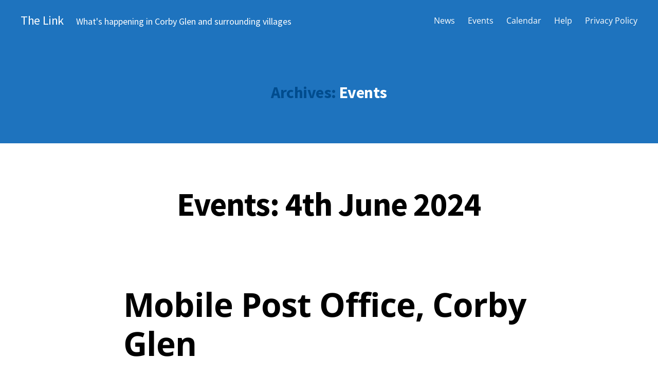

--- FILE ---
content_type: text/html; charset=UTF-8
request_url: https://corbyglen.link/events/event/on/2024/06/04
body_size: 14331
content:
<!DOCTYPE html>

<html class="no-js" lang="en-GB">

	<head>

		<meta charset="UTF-8">
		<meta name="viewport" content="width=device-width, initial-scale=1.0">

		<link rel="profile" href="https://gmpg.org/xfn/11">

		<title>Events &#8211; The Link</title>
<meta name='robots' content='max-image-preview:large' />
<link rel='dns-prefetch' href='//fonts.googleapis.com' />
<style id='wp-img-auto-sizes-contain-inline-css'>
img:is([sizes=auto i],[sizes^="auto," i]){contain-intrinsic-size:3000px 1500px}
/*# sourceURL=wp-img-auto-sizes-contain-inline-css */
</style>
<link rel='stylesheet' id='eo-leaflet.js-css' href='https://corbyglen.link/wp-content/plugins/event-organiser/lib/leaflet/leaflet.min.css' media='all' />
<style id='eo-leaflet.js-inline-css'>
.leaflet-popup-close-button{box-shadow:none!important;}
/*# sourceURL=eo-leaflet.js-inline-css */
</style>
<link rel='stylesheet' id='wp-block-library-css' href='https://corbyglen.link/wp-includes/css/dist/block-library/style.min.css' media='all' />
<style id='classic-theme-styles-inline-css'>
/*! This file is auto-generated */
.wp-block-button__link{color:#fff;background-color:#32373c;border-radius:9999px;box-shadow:none;text-decoration:none;padding:calc(.667em + 2px) calc(1.333em + 2px);font-size:1.125em}.wp-block-file__button{background:#32373c;color:#fff;text-decoration:none}
/*# sourceURL=/wp-includes/css/classic-themes.min.css */
</style>
<link rel='stylesheet' id='twentig-blocks-css' href='https://corbyglen.link/wp-content/plugins/twentig/dist/style-index.css' media='all' />
<style id='twentig-blocks-inline-css'>
@media (width < 700px) { .tw-sm-hidden { display: none !important; }}@media (700px <= width < 1024px) { .tw-md-hidden { display: none !important; }}@media (width >= 1024px) { .tw-lg-hidden { display: none !important; }}
.tw-mt-0{margin-top:0px!important;}.tw-mb-0{margin-bottom:0px!important;}.tw-mt-1{margin-top:5px!important;}.tw-mb-1{margin-bottom:5px!important;}.tw-mt-2{margin-top:10px!important;}.tw-mb-2{margin-bottom:10px!important;}.tw-mt-3{margin-top:15px!important;}.tw-mb-3{margin-bottom:15px!important;}.tw-mt-4{margin-top:20px!important;}.tw-mb-4{margin-bottom:20px!important;}.tw-mt-5{margin-top:30px!important;}.tw-mb-5{margin-bottom:30px!important;}.tw-mt-6{margin-top:40px!important;}.tw-mb-6{margin-bottom:40px!important;}.tw-mt-7{margin-top:50px!important;}.tw-mb-7{margin-bottom:50px!important;}.tw-mt-8{margin-top:60px!important;}.tw-mb-8{margin-bottom:60px!important;}.tw-mt-9{margin-top:80px!important;}.tw-mb-9{margin-bottom:80px!important;}.tw-mt-10{margin-top:100px!important;}.tw-mb-10{margin-bottom:100px!important;}.tw-mt-auto{margin-top:auto!important;}.tw-mb-auto{margin-bottom:auto!important;}
/*# sourceURL=twentig-blocks-inline-css */
</style>
<style id='global-styles-inline-css'>
:root{--wp--preset--aspect-ratio--square: 1;--wp--preset--aspect-ratio--4-3: 4/3;--wp--preset--aspect-ratio--3-4: 3/4;--wp--preset--aspect-ratio--3-2: 3/2;--wp--preset--aspect-ratio--2-3: 2/3;--wp--preset--aspect-ratio--16-9: 16/9;--wp--preset--aspect-ratio--9-16: 9/16;--wp--preset--color--black: #000000;--wp--preset--color--cyan-bluish-gray: #abb8c3;--wp--preset--color--white: #ffffff;--wp--preset--color--pale-pink: #f78da7;--wp--preset--color--vivid-red: #cf2e2e;--wp--preset--color--luminous-vivid-orange: #ff6900;--wp--preset--color--luminous-vivid-amber: #fcb900;--wp--preset--color--light-green-cyan: #7bdcb5;--wp--preset--color--vivid-green-cyan: #00d084;--wp--preset--color--pale-cyan-blue: #8ed1fc;--wp--preset--color--vivid-cyan-blue: #0693e3;--wp--preset--color--vivid-purple: #9b51e0;--wp--preset--color--accent: #004c8e;--wp--preset--color--primary: #000000;--wp--preset--color--secondary: #6d6d6d;--wp--preset--color--subtle-background: #f2f2f2;--wp--preset--color--background: #ffffff;--wp--preset--gradient--vivid-cyan-blue-to-vivid-purple: linear-gradient(135deg,rgb(6,147,227) 0%,rgb(155,81,224) 100%);--wp--preset--gradient--light-green-cyan-to-vivid-green-cyan: linear-gradient(135deg,rgb(122,220,180) 0%,rgb(0,208,130) 100%);--wp--preset--gradient--luminous-vivid-amber-to-luminous-vivid-orange: linear-gradient(135deg,rgb(252,185,0) 0%,rgb(255,105,0) 100%);--wp--preset--gradient--luminous-vivid-orange-to-vivid-red: linear-gradient(135deg,rgb(255,105,0) 0%,rgb(207,46,46) 100%);--wp--preset--gradient--very-light-gray-to-cyan-bluish-gray: linear-gradient(135deg,rgb(238,238,238) 0%,rgb(169,184,195) 100%);--wp--preset--gradient--cool-to-warm-spectrum: linear-gradient(135deg,rgb(74,234,220) 0%,rgb(151,120,209) 20%,rgb(207,42,186) 40%,rgb(238,44,130) 60%,rgb(251,105,98) 80%,rgb(254,248,76) 100%);--wp--preset--gradient--blush-light-purple: linear-gradient(135deg,rgb(255,206,236) 0%,rgb(152,150,240) 100%);--wp--preset--gradient--blush-bordeaux: linear-gradient(135deg,rgb(254,205,165) 0%,rgb(254,45,45) 50%,rgb(107,0,62) 100%);--wp--preset--gradient--luminous-dusk: linear-gradient(135deg,rgb(255,203,112) 0%,rgb(199,81,192) 50%,rgb(65,88,208) 100%);--wp--preset--gradient--pale-ocean: linear-gradient(135deg,rgb(255,245,203) 0%,rgb(182,227,212) 50%,rgb(51,167,181) 100%);--wp--preset--gradient--electric-grass: linear-gradient(135deg,rgb(202,248,128) 0%,rgb(113,206,126) 100%);--wp--preset--gradient--midnight: linear-gradient(135deg,rgb(2,3,129) 0%,rgb(40,116,252) 100%);--wp--preset--font-size--small: 14px;--wp--preset--font-size--medium: 19px;--wp--preset--font-size--large: 21px;--wp--preset--font-size--x-large: 42px;--wp--preset--font-size--normal: 17px;--wp--preset--font-size--larger: 25px;--wp--preset--font-size--h-6: 18.01px;--wp--preset--font-size--h-5: 24.01px;--wp--preset--font-size--h-4: 32.01px;--wp--preset--font-size--h-3: 40.01px;--wp--preset--font-size--h-2: 48.01px;--wp--preset--font-size--h-1: 64px;--wp--preset--spacing--20: 0.44rem;--wp--preset--spacing--30: 0.67rem;--wp--preset--spacing--40: 1rem;--wp--preset--spacing--50: 1.5rem;--wp--preset--spacing--60: 2.25rem;--wp--preset--spacing--70: 3.38rem;--wp--preset--spacing--80: 5.06rem;--wp--preset--shadow--natural: 6px 6px 9px rgba(0, 0, 0, 0.2);--wp--preset--shadow--deep: 12px 12px 50px rgba(0, 0, 0, 0.4);--wp--preset--shadow--sharp: 6px 6px 0px rgba(0, 0, 0, 0.2);--wp--preset--shadow--outlined: 6px 6px 0px -3px rgb(255, 255, 255), 6px 6px rgb(0, 0, 0);--wp--preset--shadow--crisp: 6px 6px 0px rgb(0, 0, 0);}:root :where(.is-layout-flow) > :first-child{margin-block-start: 0;}:root :where(.is-layout-flow) > :last-child{margin-block-end: 0;}:root :where(.is-layout-flow) > *{margin-block-start: 24px;margin-block-end: 0;}:root :where(.is-layout-constrained) > :first-child{margin-block-start: 0;}:root :where(.is-layout-constrained) > :last-child{margin-block-end: 0;}:root :where(.is-layout-constrained) > *{margin-block-start: 24px;margin-block-end: 0;}:root :where(.is-layout-flex){gap: 24px;}:root :where(.is-layout-grid){gap: 24px;}body .is-layout-flex{display: flex;}.is-layout-flex{flex-wrap: wrap;align-items: center;}.is-layout-flex > :is(*, div){margin: 0;}body .is-layout-grid{display: grid;}.is-layout-grid > :is(*, div){margin: 0;}.has-black-color{color: var(--wp--preset--color--black) !important;}.has-cyan-bluish-gray-color{color: var(--wp--preset--color--cyan-bluish-gray) !important;}.has-white-color{color: var(--wp--preset--color--white) !important;}.has-pale-pink-color{color: var(--wp--preset--color--pale-pink) !important;}.has-vivid-red-color{color: var(--wp--preset--color--vivid-red) !important;}.has-luminous-vivid-orange-color{color: var(--wp--preset--color--luminous-vivid-orange) !important;}.has-luminous-vivid-amber-color{color: var(--wp--preset--color--luminous-vivid-amber) !important;}.has-light-green-cyan-color{color: var(--wp--preset--color--light-green-cyan) !important;}.has-vivid-green-cyan-color{color: var(--wp--preset--color--vivid-green-cyan) !important;}.has-pale-cyan-blue-color{color: var(--wp--preset--color--pale-cyan-blue) !important;}.has-vivid-cyan-blue-color{color: var(--wp--preset--color--vivid-cyan-blue) !important;}.has-vivid-purple-color{color: var(--wp--preset--color--vivid-purple) !important;}.has-accent-color{color: var(--wp--preset--color--accent) !important;}.has-primary-color{color: var(--wp--preset--color--primary) !important;}.has-secondary-color{color: var(--wp--preset--color--secondary) !important;}.has-subtle-background-color{color: var(--wp--preset--color--subtle-background) !important;}.has-background-color{color: var(--wp--preset--color--background) !important;}.has-black-background-color{background-color: var(--wp--preset--color--black) !important;}.has-cyan-bluish-gray-background-color{background-color: var(--wp--preset--color--cyan-bluish-gray) !important;}.has-white-background-color{background-color: var(--wp--preset--color--white) !important;}.has-pale-pink-background-color{background-color: var(--wp--preset--color--pale-pink) !important;}.has-vivid-red-background-color{background-color: var(--wp--preset--color--vivid-red) !important;}.has-luminous-vivid-orange-background-color{background-color: var(--wp--preset--color--luminous-vivid-orange) !important;}.has-luminous-vivid-amber-background-color{background-color: var(--wp--preset--color--luminous-vivid-amber) !important;}.has-light-green-cyan-background-color{background-color: var(--wp--preset--color--light-green-cyan) !important;}.has-vivid-green-cyan-background-color{background-color: var(--wp--preset--color--vivid-green-cyan) !important;}.has-pale-cyan-blue-background-color{background-color: var(--wp--preset--color--pale-cyan-blue) !important;}.has-vivid-cyan-blue-background-color{background-color: var(--wp--preset--color--vivid-cyan-blue) !important;}.has-vivid-purple-background-color{background-color: var(--wp--preset--color--vivid-purple) !important;}.has-accent-background-color{background-color: var(--wp--preset--color--accent) !important;}.has-primary-background-color{background-color: var(--wp--preset--color--primary) !important;}.has-secondary-background-color{background-color: var(--wp--preset--color--secondary) !important;}.has-subtle-background-background-color{background-color: var(--wp--preset--color--subtle-background) !important;}.has-background-background-color{background-color: var(--wp--preset--color--background) !important;}.has-black-border-color{border-color: var(--wp--preset--color--black) !important;}.has-cyan-bluish-gray-border-color{border-color: var(--wp--preset--color--cyan-bluish-gray) !important;}.has-white-border-color{border-color: var(--wp--preset--color--white) !important;}.has-pale-pink-border-color{border-color: var(--wp--preset--color--pale-pink) !important;}.has-vivid-red-border-color{border-color: var(--wp--preset--color--vivid-red) !important;}.has-luminous-vivid-orange-border-color{border-color: var(--wp--preset--color--luminous-vivid-orange) !important;}.has-luminous-vivid-amber-border-color{border-color: var(--wp--preset--color--luminous-vivid-amber) !important;}.has-light-green-cyan-border-color{border-color: var(--wp--preset--color--light-green-cyan) !important;}.has-vivid-green-cyan-border-color{border-color: var(--wp--preset--color--vivid-green-cyan) !important;}.has-pale-cyan-blue-border-color{border-color: var(--wp--preset--color--pale-cyan-blue) !important;}.has-vivid-cyan-blue-border-color{border-color: var(--wp--preset--color--vivid-cyan-blue) !important;}.has-vivid-purple-border-color{border-color: var(--wp--preset--color--vivid-purple) !important;}.has-accent-border-color{border-color: var(--wp--preset--color--accent) !important;}.has-primary-border-color{border-color: var(--wp--preset--color--primary) !important;}.has-secondary-border-color{border-color: var(--wp--preset--color--secondary) !important;}.has-subtle-background-border-color{border-color: var(--wp--preset--color--subtle-background) !important;}.has-background-border-color{border-color: var(--wp--preset--color--background) !important;}.has-vivid-cyan-blue-to-vivid-purple-gradient-background{background: var(--wp--preset--gradient--vivid-cyan-blue-to-vivid-purple) !important;}.has-light-green-cyan-to-vivid-green-cyan-gradient-background{background: var(--wp--preset--gradient--light-green-cyan-to-vivid-green-cyan) !important;}.has-luminous-vivid-amber-to-luminous-vivid-orange-gradient-background{background: var(--wp--preset--gradient--luminous-vivid-amber-to-luminous-vivid-orange) !important;}.has-luminous-vivid-orange-to-vivid-red-gradient-background{background: var(--wp--preset--gradient--luminous-vivid-orange-to-vivid-red) !important;}.has-very-light-gray-to-cyan-bluish-gray-gradient-background{background: var(--wp--preset--gradient--very-light-gray-to-cyan-bluish-gray) !important;}.has-cool-to-warm-spectrum-gradient-background{background: var(--wp--preset--gradient--cool-to-warm-spectrum) !important;}.has-blush-light-purple-gradient-background{background: var(--wp--preset--gradient--blush-light-purple) !important;}.has-blush-bordeaux-gradient-background{background: var(--wp--preset--gradient--blush-bordeaux) !important;}.has-luminous-dusk-gradient-background{background: var(--wp--preset--gradient--luminous-dusk) !important;}.has-pale-ocean-gradient-background{background: var(--wp--preset--gradient--pale-ocean) !important;}.has-electric-grass-gradient-background{background: var(--wp--preset--gradient--electric-grass) !important;}.has-midnight-gradient-background{background: var(--wp--preset--gradient--midnight) !important;}.has-small-font-size{font-size: var(--wp--preset--font-size--small) !important;}.has-medium-font-size{font-size: var(--wp--preset--font-size--medium) !important;}.has-large-font-size{font-size: var(--wp--preset--font-size--large) !important;}.has-x-large-font-size{font-size: var(--wp--preset--font-size--x-large) !important;}.has-normal-font-size{font-size: var(--wp--preset--font-size--normal) !important;}.has-larger-font-size{font-size: var(--wp--preset--font-size--larger) !important;}.has-h-6-font-size{font-size: var(--wp--preset--font-size--h-6) !important;}.has-h-5-font-size{font-size: var(--wp--preset--font-size--h-5) !important;}.has-h-4-font-size{font-size: var(--wp--preset--font-size--h-4) !important;}.has-h-3-font-size{font-size: var(--wp--preset--font-size--h-3) !important;}.has-h-2-font-size{font-size: var(--wp--preset--font-size--h-2) !important;}.has-h-1-font-size{font-size: var(--wp--preset--font-size--h-1) !important;}
:root :where(.wp-block-pullquote){font-size: 1.5em;line-height: 1.6;}
/*# sourceURL=global-styles-inline-css */
</style>
<link rel='stylesheet' id='boldthemes_fonts-css' href='https://fonts.googleapis.com/css?family=Source+Sans+Pro%3A100%2C200%2C300%2C400%2C500%2C600%2C700%2C800%2C900%2C100italic%2C200italic%2C300italic%2C400italic%2C500italic%2C600italic%2C700italic%2C800italic%2C900italic%7CSource+Sans+Pro%3A100%2C200%2C300%2C400%2C500%2C600%2C700%2C800%2C900%2C100italic%2C200italic%2C300italic%2C400italic%2C500italic%2C600italic%2C700italic%2C800italic%2C900italic%7CSource+Sans+Pro%3A100%2C200%2C300%2C400%2C500%2C600%2C700%2C800%2C900%2C100italic%2C200italic%2C300italic%2C400italic%2C500italic%2C600italic%2C700italic%2C800italic%2C900italic%7CSource+Sans+Pro%3A100%2C200%2C300%2C400%2C500%2C600%2C700%2C800%2C900%2C100italic%2C200italic%2C300italic%2C400italic%2C500italic%2C600italic%2C700italic%2C800italic%2C900italic&#038;subset=latin%2Clatin-ext' media='all' />
<link rel='stylesheet' id='twentytwenty-style-css' href='https://corbyglen.link/wp-content/themes/twentytwenty/style.css' media='all' />
<style id='twentytwenty-style-inline-css'>
.color-accent,.color-accent-hover:hover,.color-accent-hover:focus,:root .has-accent-color,.has-drop-cap:not(:focus):first-letter,.wp-block-button.is-style-outline,a { color: #004c8e; }blockquote,.border-color-accent,.border-color-accent-hover:hover,.border-color-accent-hover:focus { border-color: #004c8e; }button,.button,.faux-button,.wp-block-button__link,.wp-block-file .wp-block-file__button,input[type="button"],input[type="reset"],input[type="submit"],.bg-accent,.bg-accent-hover:hover,.bg-accent-hover:focus,:root .has-accent-background-color,.comment-reply-link { background-color: #004c8e; }.fill-children-accent,.fill-children-accent * { fill: #004c8e; }:root .has-background-color,button,.button,.faux-button,.wp-block-button__link,.wp-block-file__button,input[type="button"],input[type="reset"],input[type="submit"],.wp-block-button,.comment-reply-link,.has-background.has-primary-background-color:not(.has-text-color),.has-background.has-primary-background-color *:not(.has-text-color),.has-background.has-accent-background-color:not(.has-text-color),.has-background.has-accent-background-color *:not(.has-text-color) { color: #ffffff; }:root .has-background-background-color { background-color: #ffffff; }body,.entry-title a,:root .has-primary-color { color: #000000; }:root .has-primary-background-color { background-color: #000000; }cite,figcaption,.wp-caption-text,.post-meta,.entry-content .wp-block-archives li,.entry-content .wp-block-categories li,.entry-content .wp-block-latest-posts li,.wp-block-latest-comments__comment-date,.wp-block-latest-posts__post-date,.wp-block-embed figcaption,.wp-block-image figcaption,.wp-block-pullquote cite,.comment-metadata,.comment-respond .comment-notes,.comment-respond .logged-in-as,.pagination .dots,.entry-content hr:not(.has-background),hr.styled-separator,:root .has-secondary-color { color: #6d6d6d; }:root .has-secondary-background-color { background-color: #6d6d6d; }pre,fieldset,input,textarea,table,table *,hr { border-color: #dbdbdb; }caption,code,code,kbd,samp,.wp-block-table.is-style-stripes tbody tr:nth-child(odd),:root .has-subtle-background-background-color { background-color: #dbdbdb; }.wp-block-table.is-style-stripes { border-bottom-color: #dbdbdb; }.wp-block-latest-posts.is-grid li { border-top-color: #dbdbdb; }:root .has-subtle-background-color { color: #dbdbdb; }body:not(.overlay-header) .primary-menu > li > a,body:not(.overlay-header) .primary-menu > li > .icon,.modal-menu a,.footer-menu a, .footer-widgets a:where(:not(.wp-block-button__link)),#site-footer .wp-block-button.is-style-outline,.wp-block-pullquote:before,.singular:not(.overlay-header) .entry-header a,.archive-header a,.header-footer-group .color-accent,.header-footer-group .color-accent-hover:hover { color: #004c8e; }.social-icons a,#site-footer button:not(.toggle),#site-footer .button,#site-footer .faux-button,#site-footer .wp-block-button__link,#site-footer .wp-block-file__button,#site-footer input[type="button"],#site-footer input[type="reset"],#site-footer input[type="submit"],.primary-menu .social-menu a, .footer-widgets .faux-button, .footer-widgets .wp-block-button__link, .footer-widgets input[type="submit"], #site-header ul.primary-menu li.menu-button > a, .menu-modal ul.modal-menu > li.menu-button > .ancestor-wrapper > a { background-color: #004c8e; }.social-icons a,body:not(.overlay-header) .primary-menu ul,.header-footer-group button,.header-footer-group .button,.header-footer-group .faux-button,.header-footer-group .wp-block-button:not(.is-style-outline) .wp-block-button__link,.header-footer-group .wp-block-file__button,.header-footer-group input[type="button"],.header-footer-group input[type="reset"],.header-footer-group input[type="submit"],#site-header ul.primary-menu li.menu-button > a, .menu-modal ul.modal-menu > li.menu-button > .ancestor-wrapper > a { color: #1e73be; }#site-header,.footer-nav-widgets-wrapper,#site-footer,.menu-modal,.menu-modal-inner,.search-modal-inner,.archive-header,.singular .entry-header,.singular .featured-media:before,.wp-block-pullquote:before { background-color: #1e73be; }.header-footer-group,body:not(.overlay-header) #site-header .toggle,.menu-modal .toggle { color: #ffffff; }body:not(.overlay-header) .primary-menu ul { background-color: #ffffff; }body:not(.overlay-header) .primary-menu > li > ul:after { border-bottom-color: #ffffff; }body:not(.overlay-header) .primary-menu ul ul:after { border-left-color: #ffffff; }.site-description,body:not(.overlay-header) .toggle-inner .toggle-text,.widget .post-date,.widget .rss-date,.widget_archive li,.widget_categories li,.widget cite,.widget_pages li,.widget_meta li,.widget_nav_menu li,.powered-by-wordpress,.footer-credits .privacy-policy,.to-the-top,.singular .entry-header .post-meta,.singular:not(.overlay-header) .entry-header .post-meta a { color: #ffffff; }.header-footer-group pre,.header-footer-group fieldset,.header-footer-group input,.header-footer-group textarea,.header-footer-group table,.header-footer-group table *,.footer-nav-widgets-wrapper,#site-footer,.menu-modal nav *,.footer-widgets-outer-wrapper,.footer-top,body.tw-header-border:not(.overlay-header) #site-header, body.tw-header-border.has-header-opaque #site-header, .tw-footer-widgets-row .footer-widgets.column-two { border-color: #2a8adf; }.header-footer-group table caption,body:not(.overlay-header) .header-inner .toggle-wrapper::before { background-color: #2a8adf; }
/*# sourceURL=twentytwenty-style-inline-css */
</style>
<link rel='stylesheet' id='twentytwenty-fonts-css' href='https://corbyglen.link/wp-content/themes/twentytwenty/assets/css/font-inter.css' media='all' />
<link rel='stylesheet' id='twentytwenty-print-style-css' href='https://corbyglen.link/wp-content/themes/twentytwenty/print.css' media='print' />
<link rel='stylesheet' id='twentig-twentytwenty-css' href='https://corbyglen.link/wp-content/plugins/twentig/dist/css/twentytwenty/style.css' media='all' />
<style id='twentig-twentytwenty-inline-css'>
 body,.entry-content,.entry-content p,.entry-content ol,.entry-content ul,.widget_text p,.widget_text ol,.widget_text ul,.widget-content .rssSummary,.comment-content p,.entry-content .wp-block-latest-posts__post-excerpt,.entry-content .wp-block-latest-posts__post-full-content,.has-drop-cap:not(:focus):first-letter{font-family:'Open Sans',sans-serif}h1,h2,h3,h4,h5,h6,.entry-content h1,.entry-content h2,.entry-content h3,.entry-content h4,.entry-content h5,.entry-content h6,.faux-heading,.site-title,.pagination-single a,.entry-content .wp-block-latest-posts li>a{font-family:'Open Sans',sans-serif}ul.primary-menu,ul.modal-menu{font-family:'Open Sans',sans-serif}input,textarea,select,button,.button,.faux-button,.wp-block-button__link,.wp-block-file__button,.primary-menu li.menu-button>a,.entry-content .wp-block-pullquote,.entry-content .wp-block-quote.is-style-large,.entry-content cite,.entry-content figcaption,.wp-caption-text,.entry-content .wp-caption-text,.widget-content cite,.widget-content figcaption,.widget-content .wp-caption-text,.entry-content .wp-block-archives,.entry-content .wp-block-categories,.entry-content .wp-block-latest-posts,.entry-content .wp-block-latest-comments,p.comment-awaiting-moderation{font-family:'Open Sans',sans-serif}table{font-size:inherit}h1,.heading-size-1{font-weight:700}#site-header .site-title a{text-decoration:none}#site-header .site-title{font-weight:400}ul.primary-menu,ul.modal-menu>li .ancestor-wrapper a{font-weight:400}body:not(.overlay-header) .primary-menu>li>a,body:not(.overlay-header) .primary-menu>li>.icon,.modal-menu>li>.ancestor-wrapper>a{color:#ffffff}:root{--wp--preset--color--subtle-background:#f2f2f2}:root .has-subtle-background-background-color{background-color:#f2f2f2}:root .has-subtle-background-color.has-text-color{color:#f2f2f2}
/*# sourceURL=twentig-twentytwenty-inline-css */
</style>
<style id='twentig-webfonts-inline-css'>
/* cyrillic-ext */ @font-face{font-family:'Open Sans';font-style:italic;font-weight:400;font-stretch:100%;font-display:swap;src:url(https://corbyglen.link/wp-content/fonts/open-sans/memQYaGs126MiZpBA-UFUIcVXSCEkx2cmqvXlWq8tWZ0Pw86hd0Rk8ZkWV0ewJER.woff2) format('woff2');unicode-range:U+0460-052F,U+1C80-1C88,U+20B4,U+2DE0-2DFF,U+A640-A69F,U+FE2E-FE2F}/* cyrillic */ @font-face{font-family:'Open Sans';font-style:italic;font-weight:400;font-stretch:100%;font-display:swap;src:url(https://corbyglen.link/wp-content/fonts/open-sans/memQYaGs126MiZpBA-UFUIcVXSCEkx2cmqvXlWq8tWZ0Pw86hd0Rk8ZkWVQewJER.woff2) format('woff2');unicode-range:U+0301,U+0400-045F,U+0490-0491,U+04B0-04B1,U+2116}/* greek-ext */ @font-face{font-family:'Open Sans';font-style:italic;font-weight:400;font-stretch:100%;font-display:swap;src:url(https://corbyglen.link/wp-content/fonts/open-sans/memQYaGs126MiZpBA-UFUIcVXSCEkx2cmqvXlWq8tWZ0Pw86hd0Rk8ZkWVwewJER.woff2) format('woff2');unicode-range:U+1F00-1FFF}/* greek */ @font-face{font-family:'Open Sans';font-style:italic;font-weight:400;font-stretch:100%;font-display:swap;src:url(https://corbyglen.link/wp-content/fonts/open-sans/memQYaGs126MiZpBA-UFUIcVXSCEkx2cmqvXlWq8tWZ0Pw86hd0Rk8ZkWVMewJER.woff2) format('woff2');unicode-range:U+0370-03FF}/* hebrew */ @font-face{font-family:'Open Sans';font-style:italic;font-weight:400;font-stretch:100%;font-display:swap;src:url(https://corbyglen.link/wp-content/fonts/open-sans/memQYaGs126MiZpBA-UFUIcVXSCEkx2cmqvXlWq8tWZ0Pw86hd0Rk8ZkWVIewJER.woff2) format('woff2');unicode-range:U+0590-05FF,U+200C-2010,U+20AA,U+25CC,U+FB1D-FB4F}/* vietnamese */ @font-face{font-family:'Open Sans';font-style:italic;font-weight:400;font-stretch:100%;font-display:swap;src:url(https://corbyglen.link/wp-content/fonts/open-sans/memQYaGs126MiZpBA-UFUIcVXSCEkx2cmqvXlWq8tWZ0Pw86hd0Rk8ZkWV8ewJER.woff2) format('woff2');unicode-range:U+0102-0103,U+0110-0111,U+0128-0129,U+0168-0169,U+01A0-01A1,U+01AF-01B0,U+0300-0301,U+0303-0304,U+0308-0309,U+0323,U+0329,U+1EA0-1EF9,U+20AB}/* latin-ext */ @font-face{font-family:'Open Sans';font-style:italic;font-weight:400;font-stretch:100%;font-display:swap;src:url(https://corbyglen.link/wp-content/fonts/open-sans/memQYaGs126MiZpBA-UFUIcVXSCEkx2cmqvXlWq8tWZ0Pw86hd0Rk8ZkWV4ewJER.woff2) format('woff2');unicode-range:U+0100-02AF,U+0304,U+0308,U+0329,U+1E00-1E9F,U+1EF2-1EFF,U+2020,U+20A0-20AB,U+20AD-20CF,U+2113,U+2C60-2C7F,U+A720-A7FF}/* latin */ @font-face{font-family:'Open Sans';font-style:italic;font-weight:400;font-stretch:100%;font-display:swap;src:url(https://corbyglen.link/wp-content/fonts/open-sans/memQYaGs126MiZpBA-UFUIcVXSCEkx2cmqvXlWq8tWZ0Pw86hd0Rk8ZkWVAewA.woff2) format('woff2');unicode-range:U+0000-00FF,U+0131,U+0152-0153,U+02BB-02BC,U+02C6,U+02DA,U+02DC,U+0304,U+0308,U+0329,U+2000-206F,U+2074,U+20AC,U+2122,U+2191,U+2193,U+2212,U+2215,U+FEFF,U+FFFD}/* cyrillic-ext */ @font-face{font-family:'Open Sans';font-style:normal;font-weight:400;font-stretch:100%;font-display:swap;src:url(https://corbyglen.link/wp-content/fonts/open-sans/memvYaGs126MiZpBA-UvWbX2vVnXBbObj2OVTSKmu1aB.woff2) format('woff2');unicode-range:U+0460-052F,U+1C80-1C88,U+20B4,U+2DE0-2DFF,U+A640-A69F,U+FE2E-FE2F}/* cyrillic */ @font-face{font-family:'Open Sans';font-style:normal;font-weight:400;font-stretch:100%;font-display:swap;src:url(https://corbyglen.link/wp-content/fonts/open-sans/memvYaGs126MiZpBA-UvWbX2vVnXBbObj2OVTSumu1aB.woff2) format('woff2');unicode-range:U+0301,U+0400-045F,U+0490-0491,U+04B0-04B1,U+2116}/* greek-ext */ @font-face{font-family:'Open Sans';font-style:normal;font-weight:400;font-stretch:100%;font-display:swap;src:url(https://corbyglen.link/wp-content/fonts/open-sans/memvYaGs126MiZpBA-UvWbX2vVnXBbObj2OVTSOmu1aB.woff2) format('woff2');unicode-range:U+1F00-1FFF}/* greek */ @font-face{font-family:'Open Sans';font-style:normal;font-weight:400;font-stretch:100%;font-display:swap;src:url(https://corbyglen.link/wp-content/fonts/open-sans/memvYaGs126MiZpBA-UvWbX2vVnXBbObj2OVTSymu1aB.woff2) format('woff2');unicode-range:U+0370-03FF}/* hebrew */ @font-face{font-family:'Open Sans';font-style:normal;font-weight:400;font-stretch:100%;font-display:swap;src:url(https://corbyglen.link/wp-content/fonts/open-sans/memvYaGs126MiZpBA-UvWbX2vVnXBbObj2OVTS2mu1aB.woff2) format('woff2');unicode-range:U+0590-05FF,U+200C-2010,U+20AA,U+25CC,U+FB1D-FB4F}/* vietnamese */ @font-face{font-family:'Open Sans';font-style:normal;font-weight:400;font-stretch:100%;font-display:swap;src:url(https://corbyglen.link/wp-content/fonts/open-sans/memvYaGs126MiZpBA-UvWbX2vVnXBbObj2OVTSCmu1aB.woff2) format('woff2');unicode-range:U+0102-0103,U+0110-0111,U+0128-0129,U+0168-0169,U+01A0-01A1,U+01AF-01B0,U+0300-0301,U+0303-0304,U+0308-0309,U+0323,U+0329,U+1EA0-1EF9,U+20AB}/* latin-ext */ @font-face{font-family:'Open Sans';font-style:normal;font-weight:400;font-stretch:100%;font-display:swap;src:url(https://corbyglen.link/wp-content/fonts/open-sans/memvYaGs126MiZpBA-UvWbX2vVnXBbObj2OVTSGmu1aB.woff2) format('woff2');unicode-range:U+0100-02AF,U+0304,U+0308,U+0329,U+1E00-1E9F,U+1EF2-1EFF,U+2020,U+20A0-20AB,U+20AD-20CF,U+2113,U+2C60-2C7F,U+A720-A7FF}/* latin */ @font-face{font-family:'Open Sans';font-style:normal;font-weight:400;font-stretch:100%;font-display:swap;src:url(https://corbyglen.link/wp-content/fonts/open-sans/memvYaGs126MiZpBA-UvWbX2vVnXBbObj2OVTS-muw.woff2) format('woff2');unicode-range:U+0000-00FF,U+0131,U+0152-0153,U+02BB-02BC,U+02C6,U+02DA,U+02DC,U+0304,U+0308,U+0329,U+2000-206F,U+2074,U+20AC,U+2122,U+2191,U+2193,U+2212,U+2215,U+FEFF,U+FFFD}/* cyrillic-ext */ @font-face{font-family:'Open Sans';font-style:normal;font-weight:700;font-stretch:100%;font-display:swap;src:url(https://corbyglen.link/wp-content/fonts/open-sans/memvYaGs126MiZpBA-UvWbX2vVnXBbObj2OVTSKmu1aB.woff2) format('woff2');unicode-range:U+0460-052F,U+1C80-1C88,U+20B4,U+2DE0-2DFF,U+A640-A69F,U+FE2E-FE2F}/* cyrillic */ @font-face{font-family:'Open Sans';font-style:normal;font-weight:700;font-stretch:100%;font-display:swap;src:url(https://corbyglen.link/wp-content/fonts/open-sans/memvYaGs126MiZpBA-UvWbX2vVnXBbObj2OVTSumu1aB.woff2) format('woff2');unicode-range:U+0301,U+0400-045F,U+0490-0491,U+04B0-04B1,U+2116}/* greek-ext */ @font-face{font-family:'Open Sans';font-style:normal;font-weight:700;font-stretch:100%;font-display:swap;src:url(https://corbyglen.link/wp-content/fonts/open-sans/memvYaGs126MiZpBA-UvWbX2vVnXBbObj2OVTSOmu1aB.woff2) format('woff2');unicode-range:U+1F00-1FFF}/* greek */ @font-face{font-family:'Open Sans';font-style:normal;font-weight:700;font-stretch:100%;font-display:swap;src:url(https://corbyglen.link/wp-content/fonts/open-sans/memvYaGs126MiZpBA-UvWbX2vVnXBbObj2OVTSymu1aB.woff2) format('woff2');unicode-range:U+0370-03FF}/* hebrew */ @font-face{font-family:'Open Sans';font-style:normal;font-weight:700;font-stretch:100%;font-display:swap;src:url(https://corbyglen.link/wp-content/fonts/open-sans/memvYaGs126MiZpBA-UvWbX2vVnXBbObj2OVTS2mu1aB.woff2) format('woff2');unicode-range:U+0590-05FF,U+200C-2010,U+20AA,U+25CC,U+FB1D-FB4F}/* vietnamese */ @font-face{font-family:'Open Sans';font-style:normal;font-weight:700;font-stretch:100%;font-display:swap;src:url(https://corbyglen.link/wp-content/fonts/open-sans/memvYaGs126MiZpBA-UvWbX2vVnXBbObj2OVTSCmu1aB.woff2) format('woff2');unicode-range:U+0102-0103,U+0110-0111,U+0128-0129,U+0168-0169,U+01A0-01A1,U+01AF-01B0,U+0300-0301,U+0303-0304,U+0308-0309,U+0323,U+0329,U+1EA0-1EF9,U+20AB}/* latin-ext */ @font-face{font-family:'Open Sans';font-style:normal;font-weight:700;font-stretch:100%;font-display:swap;src:url(https://corbyglen.link/wp-content/fonts/open-sans/memvYaGs126MiZpBA-UvWbX2vVnXBbObj2OVTSGmu1aB.woff2) format('woff2');unicode-range:U+0100-02AF,U+0304,U+0308,U+0329,U+1E00-1E9F,U+1EF2-1EFF,U+2020,U+20A0-20AB,U+20AD-20CF,U+2113,U+2C60-2C7F,U+A720-A7FF}/* latin */ @font-face{font-family:'Open Sans';font-style:normal;font-weight:700;font-stretch:100%;font-display:swap;src:url(https://corbyglen.link/wp-content/fonts/open-sans/memvYaGs126MiZpBA-UvWbX2vVnXBbObj2OVTS-muw.woff2) format('woff2');unicode-range:U+0000-00FF,U+0131,U+0152-0153,U+02BB-02BC,U+02C6,U+02DA,U+02DC,U+0304,U+0308,U+0329,U+2000-206F,U+2074,U+20AC,U+2122,U+2191,U+2193,U+2212,U+2215,U+FEFF,U+FFFD}
/*# sourceURL=twentig-webfonts-inline-css */
</style>
<link rel='stylesheet' id='bt_2016-css' href='https://corbyglen.link/wp-content/plugins/customize-twenty-sixteen/style.css' media='all' />
<script async src="https://corbyglen.link/wp-content/plugins/burst-statistics/assets/js/timeme/timeme.min.js" id="burst-timeme-js"></script>
<script src="https://corbyglen.link/wp-content/themes/twentytwenty/assets/js/index.js" id="twentytwenty-js-js" defer data-wp-strategy="defer"></script>
<script src="https://corbyglen.link/wp-content/plugins/twentig/dist/js/classic/twentig-twentytwenty.js" id="twentig-twentytwenty-js"></script>
<script src="https://corbyglen.link/wp-content/plugins/customize-twenty-sixteen/script.js" id="bt_2016-js"></script>
<link rel="https://api.w.org/" href="https://corbyglen.link/wp-json/" /><link rel='shortlink' href='https://corbyglen.link/?p=0' />
<style>body, button, input, select, textarea, .required { font-family: "Source Sans Pro" } input::-webkit-input-placeholder { font-family: "Source Sans Pro"; }input::-moz-placeholder { font-family: "Source Sans Pro"; }input:-ms-input-placeholder { font-family: "Source Sans Pro"; }input::placeholder { font-family: "Source Sans Pro"; }button,
					button[disabled]:hover,
					button[disabled]:focus,
					input[type="button"],
					input[type="button"][disabled]:hover,
					input[type="button"][disabled]:focus,
					input[type="reset"],
					input[type="reset"][disabled]:hover,
					input[type="reset"][disabled]:focus,
					input[type="submit"],
					input[type="submit"][disabled]:hover,
					input[type="submit"][disabled]:focus { font-family: "Source Sans Pro"; }.post-password-form label,
					.main-navigation,
					.post-navigation,
					.post-navigation .post-title,
					.pagination,
					.image-navigation,
					.comment-navigation,
					.site .skip-link,
					.widget .widget-title,
					.widget_recent_entries .post-date,
					.widget_rss .rss-date,
					.widget_rss cite,
					.tagcloud a,
					.site-title,
					.entry-title,
					.entry-footer,
					.sticky-post,
					.page-title,
					.page-links,
					.comments-title,
					.comment-reply-title,
					.comment-metadata,
					.pingback .edit-link,
					.comment-reply-link,
					.comment-form label,
					.no-comments,
					.site-footer .site-title:after,
					.widecolumn label,
					.widecolumn .mu_register label { font-family: "Source Sans Pro"; }h1, h2, h3, h4, h5, h6 { font-family: "Source Sans Pro" } .primary-menu { font-family: "Source Sans Pro"; } </style><noscript><style>.tw-block-animation{opacity:1;transform:none;clip-path:none;}</style></noscript>
<script>
document.documentElement.className = document.documentElement.className.replace( 'no-js', 'js' );
//# sourceURL=twentytwenty_no_js_class
</script>
<style id="custom-background-css">
body.custom-background { background-color: #ffffff; }
</style>
	<link rel="icon" href="https://corbyglen.link/wp-content/uploads/2023/05/cropped-TheLinkFavicon-32x32.jpg" sizes="32x32" />
<link rel="icon" href="https://corbyglen.link/wp-content/uploads/2023/05/cropped-TheLinkFavicon-192x192.jpg" sizes="192x192" />
<link rel="apple-touch-icon" href="https://corbyglen.link/wp-content/uploads/2023/05/cropped-TheLinkFavicon-180x180.jpg" />
<meta name="msapplication-TileImage" content="https://corbyglen.link/wp-content/uploads/2023/05/cropped-TheLinkFavicon-270x270.jpg" />

	</head>

	<body class="archive post-type-archive post-type-archive-event custom-background wp-embed-responsive wp-theme-twentytwenty bt-remove-header-space has-no-pagination not-showing-comments hide-avatars footer-top-visible tw-text-custom-width tw-text-width-wide tw-font-active tw-h1-font-medium tw-site-font-small tw-site-lh-medium tw-header-wide tw-nav-size-medium tw-menu-burger modal-socials-hidden tw-footer-size-medium eo-tc-page" data-burst_id="0" data-burst_type="archive">

		<a class="skip-link screen-reader-text" href="#site-content">Skip to the content</a>
		<header id="site-header" class="header-footer-group">

			<div class="header-inner section-inner">

				<div class="header-titles-wrapper">

					
					<div class="header-titles">

						<div class="site-title faux-heading"><a href="https://corbyglen.link/" rel="home">The Link</a></div><div class="site-description">What&#039;s happening in Corby Glen and surrounding villages</div><!-- .site-description -->
					</div><!-- .header-titles -->

					<button class="toggle nav-toggle mobile-nav-toggle" data-toggle-target=".menu-modal"  data-toggle-body-class="showing-menu-modal" aria-expanded="false" data-set-focus=".close-nav-toggle">
						<span class="toggle-inner">
							<span class="toggle-icon">
								<svg class="svg-icon" aria-hidden="true" role="img" focusable="false" xmlns="http://www.w3.org/2000/svg" width="26" height="7" viewBox="0 0 26 7"><path fill-rule="evenodd" d="M332.5,45 C330.567003,45 329,43.4329966 329,41.5 C329,39.5670034 330.567003,38 332.5,38 C334.432997,38 336,39.5670034 336,41.5 C336,43.4329966 334.432997,45 332.5,45 Z M342,45 C340.067003,45 338.5,43.4329966 338.5,41.5 C338.5,39.5670034 340.067003,38 342,38 C343.932997,38 345.5,39.5670034 345.5,41.5 C345.5,43.4329966 343.932997,45 342,45 Z M351.5,45 C349.567003,45 348,43.4329966 348,41.5 C348,39.5670034 349.567003,38 351.5,38 C353.432997,38 355,39.5670034 355,41.5 C355,43.4329966 353.432997,45 351.5,45 Z" transform="translate(-329 -38)" /></svg>							</span>
							<span class="toggle-text">Menu</span>
						</span>
					</button><!-- .nav-toggle -->

				</div><!-- .header-titles-wrapper -->

				<div class="header-navigation-wrapper">

					
							<nav class="primary-menu-wrapper" aria-label="Horizontal">

								<ul class="primary-menu reset-list-style">

								<li id="menu-item-254" class="menu-item menu-item-type-taxonomy menu-item-object-category menu-item-254"><a href="https://corbyglen.link/category/news">News</a></li>
<li id="menu-item-31" class="menu-item menu-item-type-post_type menu-item-object-page menu-item-31"><a href="https://corbyglen.link/events">Events</a></li>
<li id="menu-item-58" class="menu-item menu-item-type-post_type menu-item-object-page menu-item-58"><a href="https://corbyglen.link/calendar">Calendar</a></li>
<li id="menu-item-110" class="menu-item menu-item-type-taxonomy menu-item-object-category menu-item-110"><a href="https://corbyglen.link/category/help-for-households">Help</a></li>
<li id="menu-item-32" class="menu-item menu-item-type-post_type menu-item-object-page menu-item-privacy-policy menu-item-32"><a rel="privacy-policy" href="https://corbyglen.link/privacy-policy-2">Privacy Policy</a></li>

								</ul>

							</nav><!-- .primary-menu-wrapper -->

						
				</div><!-- .header-navigation-wrapper -->

			</div><!-- .header-inner -->

			
		</header><!-- #site-header -->

		
<div class="menu-modal cover-modal header-footer-group" data-modal-target-string=".menu-modal">

	<div class="menu-modal-inner modal-inner">

		<div class="menu-wrapper section-inner">

			<div class="menu-top">

				<button class="toggle close-nav-toggle fill-children-current-color" data-toggle-target=".menu-modal" data-toggle-body-class="showing-menu-modal" data-set-focus=".menu-modal">
					<span class="toggle-text">Close Menu</span>
					<svg class="svg-icon" aria-hidden="true" role="img" focusable="false" xmlns="http://www.w3.org/2000/svg" width="16" height="16" viewBox="0 0 16 16"><polygon fill="" fill-rule="evenodd" points="6.852 7.649 .399 1.195 1.445 .149 7.899 6.602 14.352 .149 15.399 1.195 8.945 7.649 15.399 14.102 14.352 15.149 7.899 8.695 1.445 15.149 .399 14.102" /></svg>				</button><!-- .nav-toggle -->

				
					<nav class="mobile-menu" aria-label="Mobile">

						<ul class="modal-menu reset-list-style">

						<li class="menu-item menu-item-type-taxonomy menu-item-object-category menu-item-254"><div class="ancestor-wrapper"><a href="https://corbyglen.link/category/news">News</a></div><!-- .ancestor-wrapper --></li>
<li class="menu-item menu-item-type-post_type menu-item-object-page menu-item-31"><div class="ancestor-wrapper"><a href="https://corbyglen.link/events">Events</a></div><!-- .ancestor-wrapper --></li>
<li class="menu-item menu-item-type-post_type menu-item-object-page menu-item-58"><div class="ancestor-wrapper"><a href="https://corbyglen.link/calendar">Calendar</a></div><!-- .ancestor-wrapper --></li>
<li class="menu-item menu-item-type-taxonomy menu-item-object-category menu-item-110"><div class="ancestor-wrapper"><a href="https://corbyglen.link/category/help-for-households">Help</a></div><!-- .ancestor-wrapper --></li>
<li class="menu-item menu-item-type-post_type menu-item-object-page menu-item-privacy-policy menu-item-32"><div class="ancestor-wrapper"><a rel="privacy-policy" href="https://corbyglen.link/privacy-policy-2">Privacy Policy</a></div><!-- .ancestor-wrapper --></li>

						</ul>

					</nav>

					
			</div><!-- .menu-top -->

			<div class="menu-bottom">

				
			</div><!-- .menu-bottom -->

		</div><!-- .menu-wrapper -->

	</div><!-- .menu-modal-inner -->

</div><!-- .menu-modal -->

<main id="site-content">

	
		<header class="archive-header has-text-align-center header-footer-group">

			<div class="archive-header-inner section-inner medium">

									<h1 class="archive-title"><span class="color-accent">Archives:</span> <span>Events</span></h1>
				
				
			</div><!-- .archive-header-inner -->

		</header><!-- .archive-header -->

		
<article class="post--9999 event type-event status-publish hentry eo-tc-page" id="post--9999">

	
<header class="entry-header has-text-align-center">

	<div class="entry-header-inner section-inner medium">

		<h2 class="entry-title heading-size-1"><a href="https://corbyglen.link/events/event">Events: 4th June 2024</a></h2>
	</div><!-- .entry-header-inner -->

</header><!-- .entry-header -->

	<div class="post-inner thin ">

		<div class="entry-content">

			
	
	<article id="post-584" class="post-584 event type-event status-publish hentry event-venue-church-street-rooms event-category-local-services event-tag-corby-glen event-tag-post-office eo-tc-event" itemscope itemtype="http://schema.org/Event">

	<header class="eo-event-header entry-header">

		<h2 class="eo-event-title entry-title">
			<a href="https://corbyglen.link/events/event/mobile-post-office-corby-glen" itemprop="url">
				<span itemprop="summary">Mobile Post Office, Corby Glen</span>
			</a>
		</h2>

		<div class="eo-event-date">
			<time itemprop="startDate" datetime="2024-06-04">04/06/2024</time>		</div>

	</header><!-- .entry-header -->

	<div class="eo-event-details event-entry-meta">

		<ul class="eo-event-meta"><li><strong>Venue:</strong> <a href="https://corbyglen.link/events/venues/church-street-rooms">
				<span itemprop="location" itemscope itemtype="http://schema.org/Place">
					<span itemprop="name">Church Street Rooms</span>
					<span itemprop="geo" itemscope itemtype="http://schema.org/GeoCoordinates">
						<meta itemprop="latitude" content="52.813086" />
						<meta itemprop="longitude" content="-0.516529" />
					</span>
				</span>
			</a></li><li><strong>Categories:</strong> <a href="https://corbyglen.link/events/type/local-services" rel="tag">Local Services</a></li>
<li><strong>Tags:</strong> <a href="https://corbyglen.link/events/tag/corby-glen" rel="tag">Corby Glen</a>, <a href="https://corbyglen.link/events/tag/post-office" rel="tag">Post Office</a></li>
</ul>
	</div><!-- .event-entry-meta -->

	<!-- Show Event text as 'the_excerpt' or 'the_content' -->
	<div class="eo-event-content" itemprop="description"><p>Mobile Post Office, car park by Church Street Rooms, Corby Glen: Tue 9-10am; Wed 9-10am; Thur 3-4pm; Fri 3-4pm</p>
</div>

	<div style="clear:both;"></div>

</article>
<article id="post-206" class="post-206 event type-event status-publish hentry event-venue-swayfield-village-hall event-category-regular-events event-tag-art event-tag-crafts eo-tc-event" itemscope itemtype="http://schema.org/Event">

	<header class="eo-event-header entry-header">

		<h2 class="eo-event-title entry-title">
			<a href="https://corbyglen.link/events/event/swayfield-art-group" itemprop="url">
				<span itemprop="summary">Swayfield Art Group</span>
			</a>
		</h2>

		<div class="eo-event-date">
			<time itemprop="startDate" datetime="2024-06-04T10:00:00+00:00">04/06/2024 10:00 am</time> &ndash; <time itemprop="endDate" datetime="2024-06-04T12:00:00+00:00">12:00 pm</time>		</div>

	</header><!-- .entry-header -->

	<div class="eo-event-details event-entry-meta">

		<ul class="eo-event-meta"><li><strong>Venue:</strong> <a href="https://corbyglen.link/events/venues/swayfield-village-hall">
				<span itemprop="location" itemscope itemtype="http://schema.org/Place">
					<span itemprop="name">Swayfield Village Hall</span>
					<span itemprop="geo" itemscope itemtype="http://schema.org/GeoCoordinates">
						<meta itemprop="latitude" content="52.794149" />
						<meta itemprop="longitude" content="-0.532485" />
					</span>
				</span>
			</a></li><li><strong>Categories:</strong> <a href="https://corbyglen.link/events/type/regular-events" rel="tag">Regular events</a></li>
<li><strong>Tags:</strong> <a href="https://corbyglen.link/events/tag/art" rel="tag">Art</a>, <a href="https://corbyglen.link/events/tag/crafts" rel="tag">Crafts</a></li>
</ul>
	</div><!-- .event-entry-meta -->

	<!-- Show Event text as 'the_excerpt' or 'the_content' -->
	<div class="eo-event-content" itemprop="description"><p>Art Group, weekly on Tuesdays, 10am to 12 noon; Swayfield Village Hall</p>
</div>

	<div style="clear:both;"></div>

</article>
<article id="post-15" class="post-15 event type-event status-publish hentry event-venue-church-street-rooms event-category-fundraiser event-category-social event-tag-coffee-morning eo-tc-event" itemscope itemtype="http://schema.org/Event">

	<header class="eo-event-header entry-header">

		<h2 class="eo-event-title entry-title">
			<a href="https://corbyglen.link/events/event/corby-glen-coffee-morning" itemprop="url">
				<span itemprop="summary">Corby Glen Coffee Morning</span>
			</a>
		</h2>

		<div class="eo-event-date">
			<time itemprop="startDate" datetime="2024-06-04T10:30:00+00:00">04/06/2024 10:30 am</time> &ndash; <time itemprop="endDate" datetime="2024-06-04T12:00:00+00:00">12:00 pm</time>		</div>

	</header><!-- .entry-header -->

	<div class="eo-event-details event-entry-meta">

		<ul class="eo-event-meta"><li><strong>Venue:</strong> <a href="https://corbyglen.link/events/venues/church-street-rooms">
				<span itemprop="location" itemscope itemtype="http://schema.org/Place">
					<span itemprop="name">Church Street Rooms</span>
					<span itemprop="geo" itemscope itemtype="http://schema.org/GeoCoordinates">
						<meta itemprop="latitude" content="52.813086" />
						<meta itemprop="longitude" content="-0.516529" />
					</span>
				</span>
			</a></li><li><strong>Categories:</strong> <a href="https://corbyglen.link/events/type/fundraiser" rel="tag">Fundraiser</a>, <a href="https://corbyglen.link/events/type/social" rel="tag">Social</a></li>
<li><strong>Tags:</strong> <a href="https://corbyglen.link/events/tag/coffee-morning" rel="tag">Coffee Morning</a></li>
</ul>
	</div><!-- .event-entry-meta -->

	<!-- Show Event text as 'the_excerpt' or 'the_content' -->
	<div class="eo-event-content" itemprop="description"><p>Every Tuesday, 10.30 am to 12 noon, Church Street Rooms</p>
</div>

	<div style="clear:both;"></div>

</article>
<article id="post-341" class="post-341 event type-event status-publish hentry event-venue-willoughby-gallery event-category-exhibition event-category-places-to-visit event-tag-art event-tag-crafts event-tag-exhibition eo-tc-event" itemscope itemtype="http://schema.org/Event">

	<header class="eo-event-header entry-header">

		<h2 class="eo-event-title entry-title">
			<a href="https://corbyglen.link/events/event/willoughby-gallery-exhibitions" itemprop="url">
				<span itemprop="summary">Willoughby Gallery Exhibitions</span>
			</a>
		</h2>

		<div class="eo-event-date">
			<time itemprop="startDate" datetime="2024-06-04T12:00:00+00:00">04/06/2024 12:00 pm</time> &ndash; <time itemprop="endDate" datetime="2024-06-04T17:00:00+00:00">5:00 pm</time>		</div>

	</header><!-- .entry-header -->

	<div class="eo-event-details event-entry-meta">

		<ul class="eo-event-meta"><li><strong>Venue:</strong> <a href="https://corbyglen.link/events/venues/willoughby-gallery">
				<span itemprop="location" itemscope itemtype="http://schema.org/Place">
					<span itemprop="name">Willoughby Gallery</span>
					<span itemprop="geo" itemscope itemtype="http://schema.org/GeoCoordinates">
						<meta itemprop="latitude" content="52.812127" />
						<meta itemprop="longitude" content="-0.518288" />
					</span>
				</span>
			</a></li><li><strong>Categories:</strong> <a href="https://corbyglen.link/events/type/exhibition" rel="tag">Exhibition</a>, <a href="https://corbyglen.link/events/type/places-to-visit" rel="tag">Places to visit</a></li>
<li><strong>Tags:</strong> <a href="https://corbyglen.link/events/tag/art" rel="tag">Art</a>, <a href="https://corbyglen.link/events/tag/crafts" rel="tag">Crafts</a>, <a href="https://corbyglen.link/events/tag/exhibition" rel="tag">Exhibition</a></li>
</ul>
	</div><!-- .event-entry-meta -->

	<!-- Show Event text as 'the_excerpt' or 'the_content' -->
	<div class="eo-event-content" itemprop="description"><p>The Willoughby Memorial Trust Gallery opens from 12 noon to 5 pm, Tuesday to Sunday, when exhibitions are running. Admission is free.</p>
</div>

	<div style="clear:both;"></div>

</article>
<article id="post-207" class="post-207 event type-event status-publish hentry event-venue-swayfield-village-hall event-category-regular-events event-tag-sport eo-tc-event" itemscope itemtype="http://schema.org/Event">

	<header class="eo-event-header entry-header">

		<h2 class="eo-event-title entry-title">
			<a href="https://corbyglen.link/events/event/swayfield-carpet-bowls" itemprop="url">
				<span itemprop="summary">Swayfield Carpet Bowls</span>
			</a>
		</h2>

		<div class="eo-event-date">
			<time itemprop="startDate" datetime="2024-06-04T14:30:00+00:00">04/06/2024 2:30 pm</time> &ndash; <time itemprop="endDate" datetime="2024-06-04T17:00:00+00:00">5:00 pm</time>		</div>

	</header><!-- .entry-header -->

	<div class="eo-event-details event-entry-meta">

		<ul class="eo-event-meta"><li><strong>Venue:</strong> <a href="https://corbyglen.link/events/venues/swayfield-village-hall">
				<span itemprop="location" itemscope itemtype="http://schema.org/Place">
					<span itemprop="name">Swayfield Village Hall</span>
					<span itemprop="geo" itemscope itemtype="http://schema.org/GeoCoordinates">
						<meta itemprop="latitude" content="52.794149" />
						<meta itemprop="longitude" content="-0.532485" />
					</span>
				</span>
			</a></li><li><strong>Categories:</strong> <a href="https://corbyglen.link/events/type/regular-events" rel="tag">Regular events</a></li>
<li><strong>Tags:</strong> <a href="https://corbyglen.link/events/tag/sport" rel="tag">Sport</a></li>
</ul>
	</div><!-- .event-entry-meta -->

	<!-- Show Event text as 'the_excerpt' or 'the_content' -->
	<div class="eo-event-content" itemprop="description"><p>Carpet Bowls, weekly on Tuesdays from 2.30pm; Swayfield Village Hall</p>
</div>

	<div style="clear:both;"></div>

</article>
<article id="post-204" class="post-204 event type-event status-publish hentry event-venue-swayfield-village-hall event-category-regular-events event-tag-yoga eo-tc-event" itemscope itemtype="http://schema.org/Event">

	<header class="eo-event-header entry-header">

		<h2 class="eo-event-title entry-title">
			<a href="https://corbyglen.link/events/event/tuesday-yoga-at-swayfield" itemprop="url">
				<span itemprop="summary">Tuesday Yoga at Swayfield</span>
			</a>
		</h2>

		<div class="eo-event-date">
			<time itemprop="startDate" datetime="2024-06-04T18:00:00+00:00">04/06/2024 6:00 pm</time> &ndash; <time itemprop="endDate" datetime="2024-06-04T20:15:00+00:00">8:15 pm</time>		</div>

	</header><!-- .entry-header -->

	<div class="eo-event-details event-entry-meta">

		<ul class="eo-event-meta"><li><strong>Venue:</strong> <a href="https://corbyglen.link/events/venues/swayfield-village-hall">
				<span itemprop="location" itemscope itemtype="http://schema.org/Place">
					<span itemprop="name">Swayfield Village Hall</span>
					<span itemprop="geo" itemscope itemtype="http://schema.org/GeoCoordinates">
						<meta itemprop="latitude" content="52.794149" />
						<meta itemprop="longitude" content="-0.532485" />
					</span>
				</span>
			</a></li><li><strong>Categories:</strong> <a href="https://corbyglen.link/events/type/regular-events" rel="tag">Regular events</a></li>
<li><strong>Tags:</strong> <a href="https://corbyglen.link/events/tag/yoga" rel="tag">Yoga</a></li>
</ul>
	</div><!-- .event-entry-meta -->

	<!-- Show Event text as 'the_excerpt' or 'the_content' -->
	<div class="eo-event-content" itemprop="description"><p>Yoga – Tuesdays 18.00-19.00; Men’s Yoga – Tuesdays 19.15-20.15; Swayfield Village Hall</p>
</div>

	<div style="clear:both;"></div>

</article>

	

		</div><!-- .entry-content -->

	</div><!-- .post-inner -->

	<div class="section-inner">
		
	</div><!-- .section-inner -->

	
</article><!-- .post -->

	
</main><!-- #site-content -->


	<div class="footer-nav-widgets-wrapper header-footer-group">

		<div class="footer-inner section-inner">

			
			
				<aside class="footer-widgets-outer-wrapper">

					<div class="footer-widgets-wrapper">

						
							<div class="footer-widgets column-one grid-item">
								<div class="widget widget_block"><div class="widget-content">
<div class="wp-block-group"><div class="wp-block-group__inner-container is-layout-flow wp-block-group-is-layout-flow">
<p><em>The Link</em>&nbsp;is a magazine published by a team of volunteers each month for Corby Glen and surrounding villages in south-west Lincolnshire.</p>



<p>This website is a companion to the magazine, providing more details about events and happenings in the area.</p>
</div></div>
</div></div><div class="widget widget_block"><div class="widget-content"><p>Click a calendar date to find out what is happening that day.</p>
<p><div class="widget_calendar eo-calendar eo-calendar-shortcode eo_widget_calendar" id="eo_shortcode_calendar_0"><div id="eo_shortcode_calendar_0_content" class="eo-widget-cal-wrap" data-eo-widget-cal-id="eo_shortcode_calendar_0"><table id='wp-calendar'><caption> January 2026 </caption><thead><tr><th title='Sunday' scope='col'>S</th><th title='Monday' scope='col'>M</th><th title='Tuesday' scope='col'>T</th><th title='Wednesday' scope='col'>W</th><th title='Thursday' scope='col'>T</th><th title='Friday' scope='col'>F</th><th title='Saturday' scope='col'>S</th></tr></thead><tbody><tr><td class="pad eo-before-month" colspan="1">&nbsp;</td><td class="pad eo-before-month" colspan="1">&nbsp;</td><td class="pad eo-before-month" colspan="1">&nbsp;</td><td class="pad eo-before-month" colspan="1">&nbsp;</td><td data-eo-wc-date='2026-01-01' class='eo-past-date'> 1 </td><td data-eo-wc-date='2026-01-02' class='eo-past-date'> 2 </td><td data-eo-wc-date='2026-01-03' class='eo-past-date'> 3 </td></tr><tr><td data-eo-wc-date='2026-01-04' class='eo-past-date'> 4 </td><td data-eo-wc-date='2026-01-05' class='eo-past-date'> 5 </td><td data-eo-wc-date='2026-01-06' class='eo-past-date'> 6 </td><td data-eo-wc-date='2026-01-07' class='eo-past-date event eo-event-venue-church-street-rooms eo-event-cat-regular-events eo-event-tag-dancing eo-event-tag-exercise eo-event-past'> <a title='Line Dancing, Corby Glen' href='https://corbyglen.link/events/event/on/2026/01/07'> 7 </a></td><td data-eo-wc-date='2026-01-08' class='eo-past-date'> 8 </td><td data-eo-wc-date='2026-01-09' class='eo-past-date'> 9 </td><td data-eo-wc-date='2026-01-10' class='eo-past-date'> 10 </td></tr><tr><td data-eo-wc-date='2026-01-11' class='eo-past-date'> 11 </td><td data-eo-wc-date='2026-01-12' class='eo-past-date'> 12 </td><td data-eo-wc-date='2026-01-13' class='eo-past-date'> 13 </td><td data-eo-wc-date='2026-01-14' class='eo-past-date event eo-event-venue-church-street-rooms eo-event-cat-regular-events eo-event-tag-dancing eo-event-tag-exercise eo-event-past'> <a title='Line Dancing, Corby Glen' href='https://corbyglen.link/events/event/on/2026/01/14'> 14 </a></td><td data-eo-wc-date='2026-01-15' class='eo-past-date'> 15 </td><td data-eo-wc-date='2026-01-16' class='eo-past-date'> 16 </td><td data-eo-wc-date='2026-01-17' class='eo-past-date'> 17 </td></tr><tr><td data-eo-wc-date='2026-01-18' class='eo-past-date event eo-event-venue-burton-le-coggles-church eo-event-cat-church eo-event-tag-book-of-common-prayer eo-event-tag-holy-communion eo-event-tag-matins eo-event-past eo-event-venue-bassingthorpe-church eo-event-tag-morning-prayer eo-event-venue-swayfield-church'> <a title='Holy Communion or Matins, Burton-le-Coggles&#013;&#010;Holy Communion or Matins, Bassingthorpe&#013;&#010;Holy Communion, Swayfield' href='https://corbyglen.link/events/event/on/2026/01/18'> 18 </a></td><td data-eo-wc-date='2026-01-19' class='eo-past-date'> 19 </td><td data-eo-wc-date='2026-01-20' class='today'> 20 </td><td data-eo-wc-date='2026-01-21' class='eo-future-date event eo-event-venue-church-street-rooms eo-event-cat-regular-events eo-event-tag-dancing eo-event-tag-exercise eo-event-future'> <a title='Line Dancing, Corby Glen' href='https://corbyglen.link/events/event/on/2026/01/21'> 21 </a></td><td data-eo-wc-date='2026-01-22' class='eo-future-date'> 22 </td><td data-eo-wc-date='2026-01-23' class='eo-future-date'> 23 </td><td data-eo-wc-date='2026-01-24' class='eo-future-date'> 24 </td></tr><tr><td data-eo-wc-date='2026-01-25' class='eo-future-date event eo-event-venue-swayfield-village-hall eo-event-cat-church eo-event-cat-social eo-event-tag-coffee-morning eo-event-tag-family-friendly eo-event-tag-morning-prayer eo-event-tag-refreshments eo-event-future eo-event-venue-bitchfield-church eo-event-tag-evening-prayer eo-event-tag-holy-communion'> <a title='Café Church, Swayfield&#013;&#010;Holy Communion, Bitchfield' href='https://corbyglen.link/events/event/on/2026/01/25'> 25 </a></td><td data-eo-wc-date='2026-01-26' class='eo-future-date'> 26 </td><td data-eo-wc-date='2026-01-27' class='eo-future-date'> 27 </td><td data-eo-wc-date='2026-01-28' class='eo-future-date event eo-event-venue-church-street-rooms eo-event-cat-regular-events eo-event-tag-dancing eo-event-tag-exercise eo-event-future'> <a title='Line Dancing, Corby Glen' href='https://corbyglen.link/events/event/on/2026/01/28'> 28 </a></td><td data-eo-wc-date='2026-01-29' class='eo-future-date'> 29 </td><td data-eo-wc-date='2026-01-30' class='eo-future-date'> 30 </td><td data-eo-wc-date='2026-01-31' class='eo-future-date'> 31 </td></tr></tbody><tfoot><tr>
				<td id='eo-widget-prev-month' colspan='3'><a title='Previous month' href='https://corbyglen.link?eo_month=2025-12'>&laquo; Dec</a></td>
				<td class='pad'>&nbsp;</td>
				<td id='eo-widget-next-month' colspan='3'><a title='Next month' href='https://corbyglen.link?eo_month=2026-02'> Feb &raquo; </a></td>
			</tr></tfoot></table></div></div></p>
</div></div><div class="widget widget_block"><div class="widget-content">
<div class="wp-block-group"><div class="wp-block-group__inner-container is-layout-flow wp-block-group-is-layout-flow"><form role="search" method="get" action="https://corbyglen.link/" class="wp-block-search__button-outside wp-block-search__text-button wp-block-search"    ><label class="wp-block-search__label" for="wp-block-search__input-1" >Search</label><div class="wp-block-search__inside-wrapper" ><input class="wp-block-search__input" id="wp-block-search__input-1" placeholder="" value="" type="search" name="s" required /><button aria-label="Search" class="wp-block-search__button wp-element-button" type="submit" >Search</button></div></form></div></div>
</div></div>							</div>

						
						
					</div><!-- .footer-widgets-wrapper -->

				</aside><!-- .footer-widgets-outer-wrapper -->

			
		</div><!-- .footer-inner -->

	</div><!-- .footer-nav-widgets-wrapper -->

	

					<footer id="site-footer" class="header-footer-group">

				
					<div class="section-inner">

						
	<div class="footer-credits">			

		<p class="footer-copyright">
					&copy;
			2026			<a href="https://corbyglen.link/">The Link</a>			
				</p>

		
	</div><!-- .footer-credits -->

	
	
						<a class="to-the-top" href="#site-header">
							<span class="to-the-top-long">
								To the top <span class="arrow" aria-hidden="true">&uarr;</span>							</span>
							<span class="to-the-top-short">
								Up <span class="arrow" aria-hidden="true">&uarr;</span>							</span>
						</a><!-- .to-the-top -->

					</div><!-- .section-inner -->

					

			</footer><!-- #site-footer -->
		
	
	<script type="speculationrules">
{"prefetch":[{"source":"document","where":{"and":[{"href_matches":"/*"},{"not":{"href_matches":["/wp-*.php","/wp-admin/*","/wp-content/uploads/*","/wp-content/*","/wp-content/plugins/*","/wp-content/themes/twentytwenty/*","/*\\?(.+)"]}},{"not":{"selector_matches":"a[rel~=\"nofollow\"]"}},{"not":{"selector_matches":".no-prefetch, .no-prefetch a"}}]},"eagerness":"conservative"}]}
</script>
<link rel='stylesheet' id='eo_front-css' href='https://corbyglen.link/wp-content/plugins/event-organiser/css/eventorganiser-front-end.min.css' media='all' />
<link rel='stylesheet' id='eo_calendar-style-css' href='https://corbyglen.link/wp-content/plugins/event-organiser/css/fullcalendar.min.css' media='all' />
<script src="https://corbyglen.link/wp-includes/js/dist/hooks.min.js" id="wp-hooks-js"></script>
<script src="https://corbyglen.link/wp-includes/js/dist/i18n.min.js" id="wp-i18n-js"></script>
<script id="wp-i18n-js-after">
wp.i18n.setLocaleData( { 'text direction\u0004ltr': [ 'ltr' ] } );
//# sourceURL=wp-i18n-js-after
</script>
<script src="https://corbyglen.link/wp-includes/js/dist/url.min.js" id="wp-url-js"></script>
<script id="wp-api-fetch-js-translations">
( function( domain, translations ) {
	var localeData = translations.locale_data[ domain ] || translations.locale_data.messages;
	localeData[""].domain = domain;
	wp.i18n.setLocaleData( localeData, domain );
} )( "default", {"translation-revision-date":"2025-12-15 12:18:56+0000","generator":"GlotPress\/4.0.3","domain":"messages","locale_data":{"messages":{"":{"domain":"messages","plural-forms":"nplurals=2; plural=n != 1;","lang":"en_GB"},"Could not get a valid response from the server.":["Could not get a valid response from the server."],"Unable to connect. Please check your Internet connection.":["Unable to connect. Please check your Internet connection."],"Media upload failed. If this is a photo or a large image, please scale it down and try again.":["Media upload failed. If this is a photo or a large image, please scale it down and try again."],"The response is not a valid JSON response.":["The response is not a valid JSON response."]}},"comment":{"reference":"wp-includes\/js\/dist\/api-fetch.js"}} );
//# sourceURL=wp-api-fetch-js-translations
</script>
<script src="https://corbyglen.link/wp-includes/js/dist/api-fetch.min.js" id="wp-api-fetch-js"></script>
<script id="wp-api-fetch-js-after">
wp.apiFetch.use( wp.apiFetch.createRootURLMiddleware( "https://corbyglen.link/wp-json/" ) );
wp.apiFetch.nonceMiddleware = wp.apiFetch.createNonceMiddleware( "eb238ca48e" );
wp.apiFetch.use( wp.apiFetch.nonceMiddleware );
wp.apiFetch.use( wp.apiFetch.mediaUploadMiddleware );
wp.apiFetch.nonceEndpoint = "https://corbyglen.link/wp-admin/admin-ajax.php?action=rest-nonce";
//# sourceURL=wp-api-fetch-js-after
</script>
<script defer src="https://corbyglen.link/wp-content/uploads/burst/js/burst.min.js" id="burst-js"></script>
<script src="https://corbyglen.link/wp-includes/js/jquery/jquery.min.js" id="jquery-core-js"></script>
<script src="https://corbyglen.link/wp-includes/js/jquery/jquery-migrate.min.js" id="jquery-migrate-js"></script>
<script src="https://corbyglen.link/wp-content/plugins/event-organiser/js/qtip2.js" id="eo_qtip2-js"></script>
<script src="https://corbyglen.link/wp-includes/js/jquery/ui/core.min.js" id="jquery-ui-core-js"></script>
<script src="https://corbyglen.link/wp-includes/js/jquery/ui/controlgroup.min.js" id="jquery-ui-controlgroup-js"></script>
<script src="https://corbyglen.link/wp-includes/js/jquery/ui/checkboxradio.min.js" id="jquery-ui-checkboxradio-js"></script>
<script src="https://corbyglen.link/wp-includes/js/jquery/ui/button.min.js" id="jquery-ui-button-js"></script>
<script src="https://corbyglen.link/wp-includes/js/jquery/ui/datepicker.min.js" id="jquery-ui-datepicker-js"></script>
<script src="https://corbyglen.link/wp-content/plugins/event-organiser/js/moment.min.js" id="eo_momentjs-js"></script>
<script src="https://corbyglen.link/wp-content/plugins/event-organiser/js/fullcalendar.min.js" id="eo_fullcalendar-js"></script>
<script src="https://corbyglen.link/wp-content/plugins/event-organiser/js/event-manager.min.js" id="eo-wp-js-hooks-js"></script>
<script src="https://corbyglen.link/wp-content/plugins/event-organiser/lib/leaflet/leaflet.min.js" id="eo-leaflet.js-js"></script>
<script src="https://corbyglen.link/wp-content/plugins/event-organiser/js/maps/openstreetmap-adapter.js" id="eo-openstreetmap-adapter-js"></script>
<script id="eo_front-js-extra">
var EOAjaxFront = {"adminajax":"https://corbyglen.link/wp-admin/admin-ajax.php","locale":{"locale":"en","isrtl":false,"monthNames":["January","February","March","April","May","June","July","August","September","October","November","December"],"monthAbbrev":["Jan","Feb","Mar","Apr","May","Jun","Jul","Aug","Sep","Oct","Nov","Dec"],"dayNames":["Sunday","Monday","Tuesday","Wednesday","Thursday","Friday","Saturday"],"dayAbbrev":["Sun","Mon","Tue","Wed","Thu","Fri","Sat"],"dayInitial":["S","M","T","W","T","F","S"],"ShowMore":"Show More","ShowLess":"Show Less","today":"today","day":"day","week":"week","month":"month","gotodate":"go to date","cat":"View all categories","venue":"View all venues","tag":"View all tags","view_all_organisers":"View all organisers","nextText":"\u003E","prevText":"\u003C"}};
var eventorganiser = {"ajaxurl":"https://corbyglen.link/wp-admin/admin-ajax.php","calendars":[],"widget_calendars":{"eo_shortcode_calendar_0":{"showpastevents":1,"show-long":0,"link-to-single":0}},"fullcal":[],"map":[]};
//# sourceURL=eo_front-js-extra
</script>
<script src="https://corbyglen.link/wp-content/plugins/event-organiser/js/frontend.min.js" id="eo_front-js"></script>

	</body>
</html>

	